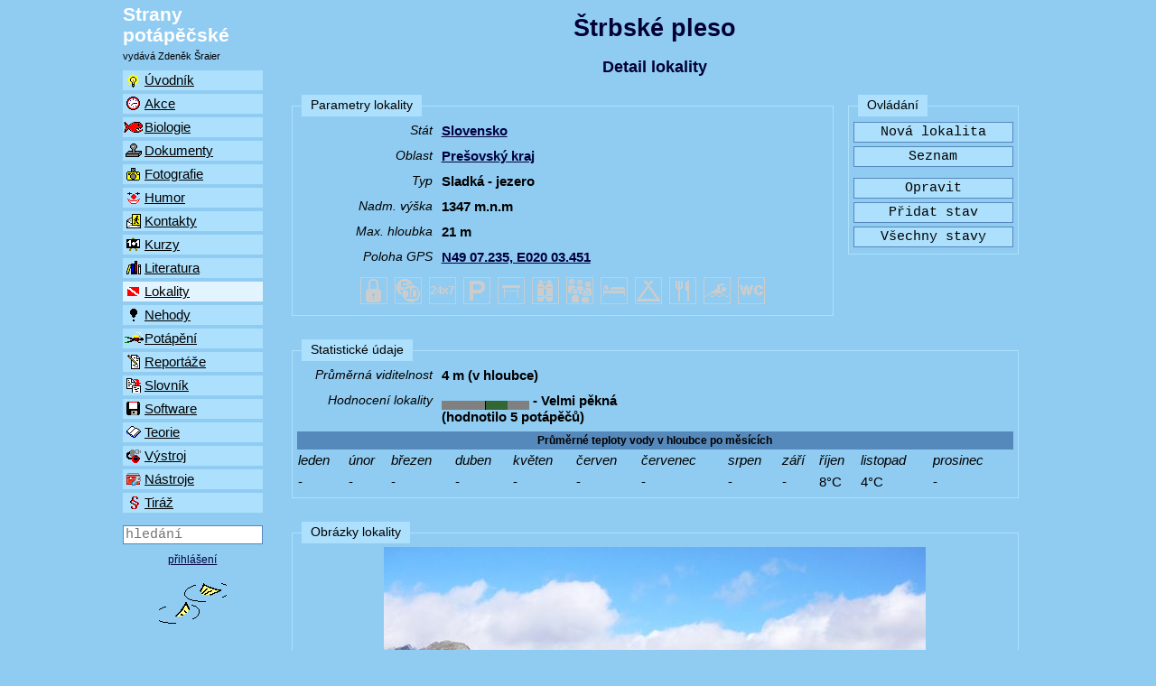

--- FILE ---
content_type: text/html
request_url: https://stranypotapecske.cz/lokality/lokaldet.asp?lok=935&obr=1
body_size: 7528
content:
<!doctype html>
<html>
<head>
  <meta name="expires" content="Mon, 03 Mar 1997 00:00:01 GMT" />
  <meta http-equiv="Cache-control" content="no-cache" />
  <meta http-equiv="pragma" content="no-cache" />
  <meta name="viewport" content="width=device-width, initial-scale=1.0" />
  <meta charset="windows-1250" />
  <meta name="language" content="Czech" />
  <meta name="keywords" content="potápění, potápěč, Strany potápěčské, diver, scuba, diving, " />
  <meta name="description" content="Štrbské pleso" />
  <title>Strany potápěčské - Štrbské pleso</title>
  <link rel="alternate" type="application/rss+xml" title="Strany potápěčské RSS - novinky" href="https://stranypotapecske.cz/uvodnik/xmlrss.asp" />
  <link rel="alternate" type="application/rss+xml" title="Strany potápěčské RSS - stav lokalit" href="https://stranypotapecske.cz/lokality/lokstavrss.asp" />
  <link href="/pic/css/w3.css" rel="stylesheet" />
  <link href="/pic/css/sp_2015_0.css" rel="stylesheet" />
  <link href="/pic/css/sp_barvy.css" rel="stylesheet" />
</head>
<body class="w3-content" style="max-width: 1024px;">
  <script type="text/javascript" src="/knihovna.js"></script>
  <div class="w3-row">
<!-- velké menu -->
  <header class="w3-container w3-col w3-hide-small w3-hide-medium l2 w3-padding-0">
    <div class="w3-container w3-padding-small">
      <div id="logo-l" onClick="window.location.href='/uvodnik/default.asp';">
        Strany<br />potápěčské
      </div> <!-- logo -->
      <div style="font-size: 0.7em; margin-top: 0.5em;">vydává Zdeněk Šraier</div>
    </div>
    <nav id="menu-l" class="w3-container w3-padding-small">
      <a href="/uvodnik/default.asp" title="Co je nového a historie příspěvků" style="display: block;"><img src="/pic/uvodnik.gif" alt="Co je nového a historie příspěvků" />Úvodník</a>
      <a href="/akce/default.asp" title="Kalendář pravidelných i jednorázových akcí" style="display: block;"><img src="/pic/akce.gif" alt="Kalendář pravidelných i jednorázových akcí" />Akce</a>
      <a href="/biologie/default.asp" title="Co žije ve vodě a co tam mužeme vidět" style="display: block;"><img src="/pic/biologie.gif" alt="Co žije ve vodě a co tam mužeme vidět" />Biologie</a>
      <a href="/dokument/default.asp" title="Oficiální dokumenty, zákony a vyhlášky" style="display: block;"><img src="/pic/dokumenty.gif" alt="Oficiální dokumenty, zákony a vyhlášky" />Dokumenty</a>
      <a href="/foto/default.asp" title="Podvodní fotografie, fotoaparáty a techniky" style="display: block;"><img src="/pic/fotografie.gif" alt="Podvodní fotografie, fotoaparáty a techniky" />Fotografie</a>
      <a href="/humor/default.asp" title="Zábavné situace kolem vody" style="display: block;"><img src="/pic/humor.gif" alt="Zábavné situace kolem vody" />Humor</a>
      <a href="/kontakty/default.asp" title="Adresár potápěců, klubů, firem a kontakty do světa" style="display: block;"><img src="/pic/kontakty.gif" alt="Adresár potápěců, klubů, firem a kontakty do světa" />Kontakty</a>
      <a href="/kurzy/default.asp" title="Nabídka kurzů potápění" style="display: block;"><img src="/pic/kurzy.gif" alt="Nabídka kurzů potápění" />Kurzy</a>
      <a href="/litera/default.asp" title="Recenze knih i dalších medií" style="display: block;"><img src="/pic/literatura.gif" alt="Recenze knih i dalších medií" />Literatura</a>
      <a href="/lokality/default.asp" class="vybrany" title="Výběr míst, kde se dalo potápět" style="display: block;"><img src="/pic/lokality.gif" alt="Výběr míst, kde se dalo potápět" />Lokality</a>
      <a href="/nehody/default.asp" title="Tragické i zvládnuté nehody při potápění, neopakujte chyby druhých" style="display: block;"><img src="/pic/nehody.gif" alt="Tragické i zvládnuté nehody při potápění, neopakujte chyby druhých" />Nehody</a>
      <a href="/potapeni/default.asp" title="Zážitky z potápěcských akcí" style="display: block;"><img src="/pic/potapeni.gif" alt="Zážitky z potápěcských akcí" />Potápění</a>
      <a href="/reportaz/default.asp" title="Reportáže, většinou ze společenských akcí" style="display: block;"><img src="/pic/reportaze.gif" alt="Reportáže, většinou ze společenských akcí" />Reportáže</a>
      <a href="/slovnik/default.asp" title="Potápěčský slovníček" style="display: block;"><img src="/pic/slovnik.gif" alt="Potápěčský slovníček" />Slovník</a>
      <a href="/software/default.asp" title="Naše i cizí programy pro potápěče" style="display: block;"><img src="/pic/software.gif" alt="Naše i cizí programy pro potápěče" />Software</a>
      <a href="/teorie/default.asp" title="Teoretické poznatky - vzdělávejte se" style="display: block;"><img src="/pic/teorie.gif" alt="Teoretické poznatky - vzdělávejte se" />Teorie</a>
      <a href="/vystroj/default.asp" title="Potápěčská výstroj, bazar, seznam ukradených věcí" style="display: block;"><img src="/pic/vystroj.gif" alt="Potápěčská výstroj, bazar, seznam ukradených věcí" />Výstroj</a>
      <a href="/nastroje/default.asp" title="Přihlášení a nástroje pro registrované uživatele" style="display: block;"><img src="/pic/nastroje.gif" alt="Přihlášení a nástroje pro registrované uživatele" />Nástroje</a>
      <a href="/tiraz/default.asp" title="Tiráž" style="display: block;"><img src="/pic/tiraz.gif" alt="Tiráž" />Tiráž</a>
    </nav>
    <div id="hledani-l" class="w3-container w3-padding-small">
      <form method="post" action="/nastroje/hledej.asp">
        <input type="text" id="hledej" name="hledej" placeholder="hledání" title="Napište hledaný výraz a stiskněte Enter" style="width:100%" />
      </form>
    </div> <!-- hledani -->
    <div id="uzivatel-l" class="w3-container w3-small w3-center w3-padding-small">
      <p>
        <a href="/nastroje/vstup.asp" title="přihlášený uživatel má větší možnosti">přihlášení</a>
      </p>
    </div> <!-- uzivatel -->
    <div class="w3-container w3-padding-small w3-center">
      <img src="/pic/scuba.gif" />
    </div>
  </header>
<!-- malé menu -->
  <header class="w3-container w3-col w3-hide-large s12 m12 w3-padding-small">
    <div class="w3-row">
     <div class="w3-container w3-padding-small w3-col s9">
       <div id="logo-s" onClick="window.location.href='/tiraz/tiraz.asp';">
         Strany potápěčské
       </div> <!-- logo -->
       <div style="font-size: 0.7em; margin-top: 0.5em;">vydává Zdeněk Šraier</div>
     </div>
     <div class="w3-container w3-padding-small w3-right-align w3-col s3">
       <img src="/pic/scuba.gif" />
     </div>
    </div>
    <div class="w3-row">
      <nav id="menu-p" class="w3-container w3-padding-0">
        <div class="w3-container w3-padding-small w3-col s2"><a href="#mnu"><img src="/pic/menu.gif" alt="otevřít menu" /></a></div>
        <div class="w3-container w3-padding-small w3-center w3-col s8">
          <a href="/nastroje/vstup.asp" title="přihlášený uživatel má větší možnosti">přihlášení</a>
        </div>
        <div class="w3-container w3-padding-small w3-right-align w3-col s2"><a href="#hle"><img src="/pic/search.gif" alt="hledat na SP" /></a></div>
      </nav>
    </div>
    <div id="hle" class="w3-modal">
      <div class="w3-modal-dialog">
        <div class="w3-modal-content w3-card-8">
          <header class="w3-container">
            <a href="#" class="w3-closebtn">zavřít</a>
            <p>Napište hledaný výraz a stiskněte Enter</p>
          </header>
          <div id="hledani-s" class="w3-container">
            <p>
            <form method="post" action="/nastroje/hledej.asp">
              <input type="text" id="hledej" name="hledej" placeholder="hledání" title="Napište hledaný výraz a stiskněte Enter" style="width:100%" />
            </form>
            </p>
          </div>
          <footer class="w3-container">&nbsp;</footer>
        </div>
      </div>
    </div>
    <div id="mnu" class="w3-modal">
      <div class="w3-modal-dialog">
        <div class="w3-modal-content w3-card-8">
          <header class="w3-container">
            <a href="#" class="w3-closebtn">zavřít</a>
            <p>Vyberte oblast SP</p>
          </header>
          <div class="w3-container">
            <nav id="menu-s" class="w3-container w3-padding-small">
                <a href="/uvodnik/default.asp" title="Co je nového a historie příspěvků" style="display: block;"><img src="/pic/uvodnik.gif" alt="Co je nového a historie příspěvků" />Úvodník</a>
                <a href="/akce/default.asp" title="Kalendář pravidelných i jednorázových akcí" style="display: block;"><img src="/pic/akce.gif" alt="Kalendář pravidelných i jednorázových akcí" />Akce</a>
                <a href="/biologie/default.asp" title="Co žije ve vodě a co tam mužeme vidět" style="display: block;"><img src="/pic/biologie.gif" alt="Co žije ve vodě a co tam mužeme vidět" />Biologie</a>
                <a href="/dokument/default.asp" title="Oficiální dokumenty, zákony a vyhlášky" style="display: block;"><img src="/pic/dokumenty.gif" alt="Oficiální dokumenty, zákony a vyhlášky" />Dokumenty</a>
                <a href="/foto/default.asp" title="Podvodní fotografie, fotoaparáty a techniky" style="display: block;"><img src="/pic/fotografie.gif" alt="Podvodní fotografie, fotoaparáty a techniky" />Fotografie</a>
                <a href="/humor/default.asp" title="Zábavné situace kolem vody" style="display: block;"><img src="/pic/humor.gif" alt="Zábavné situace kolem vody" />Humor</a>
                <a href="/kontakty/default.asp" title="Adresár potápěců, klubů, firem a kontakty do světa" style="display: block;"><img src="/pic/kontakty.gif" alt="Adresár potápěců, klubů, firem a kontakty do světa" />Kontakty</a>
                <a href="/kurzy/default.asp" title="Nabídka kurzů potápění" style="display: block;"><img src="/pic/kurzy.gif" alt="Nabídka kurzů potápění" />Kurzy</a>
                <a href="/litera/default.asp" title="Recenze knih i dalších medií" style="display: block;"><img src="/pic/literatura.gif" alt="Recenze knih i dalších medií" />Literatura</a>
                <a href="/lokality/default.asp" class="vybrany" title="Výběr míst, kde se dalo potápět" style="display: block;"><img src="/pic/lokality.gif" alt="Výběr míst, kde se dalo potápět" />Lokality</a>
                <a href="/nehody/default.asp" title="Tragické i zvládnuté nehody při potápění, neopakujte chyby druhých" style="display: block;"><img src="/pic/nehody.gif" alt="Tragické i zvládnuté nehody při potápění, neopakujte chyby druhých" />Nehody</a>
                <a href="/potapeni/default.asp" title="Zážitky z potápěcských akcí" style="display: block;"><img src="/pic/potapeni.gif" alt="Zážitky z potápěcských akcí" />Potápění</a>
                <a href="/reportaz/default.asp" title="Reportáže, většinou ze společenských akcí" style="display: block;"><img src="/pic/reportaze.gif" alt="Reportáže, většinou ze společenských akcí" />Reportáže</a>
                <a href="/slovnik/default.asp" title="Potápěčský slovníček" style="display: block;"><img src="/pic/slovnik.gif" alt="Potápěčský slovníček" />Slovník</a>
                <a href="/software/default.asp" title="Naše i cizí programy pro potápěče" style="display: block;"><img src="/pic/software.gif" alt="Naše i cizí programy pro potápěče" />Software</a>
                <a href="/teorie/default.asp" title="Teoretické poznatky - vzdělávejte se" style="display: block;"><img src="/pic/teorie.gif" alt="Teoretické poznatky - vzdělávejte se" />Teorie</a>
                <a href="/vystroj/default.asp" title="Potápěčská výstroj, bazar, seznam ukradených věcí" style="display: block;"><img src="/pic/vystroj.gif" alt="Potápěčská výstroj, bazar, seznam ukradených věcí" />Výstroj</a>
                <a href="/nastroje/default.asp" title="Přihlášení a nástroje pro registrované uživatele" style="display: block;"><img src="/pic/nastroje.gif" alt="Přihlášení a nástroje pro registrované uživatele" />Nástroje</a>
                <a href="/tiraz/default.asp" title="Tiráž" style="display: block;"><img src="/pic/tiraz.gif" alt="Tiráž" />Tiráž</a>
            </nav>
          </div>
          <footer class="w3-container">&nbsp;</footer>
        </div>
      </div>
    </div>
  </header>
  <section class="w3-container w3-col s12 m12 l10">
    <div id="hlavicka" class="w3-container">
      <h1>Štrbské pleso</h1>
      <h4>Detail lokality</h4>
    </div> <!-- hlavicka -->
 <!-- tady konci procedura head -->

<style>
#ikony {text-align: center; padding: 4px;}
#ikony img {padding: 1px;}

#statistika table {width: 100%;}
#statistika td {text-align: center;}

#nahledy {text-align: center;}
#nahledy img {padding: 3px;}

#stavy table {width: 100%;}
#stavy table, tr, th, td {padding: 1px; margin: 0px; border-width: 0px;}

#blizke table {width: 100%;}
#blizke table, tr, th, td {padding: 1px; margin: 0px; border-width: 0px;}
</style>
<aside class="w3-container w3-padding-small w3-col m3 l3 sp-button">
  <div class="grp">
    <span class="titul">Ovládání</span>
    <form action="loksend.asp" method="post">
      <div>
        <input type="hidden" name="copak" id="copak" value="xxx" />
        <input type="hidden" name="id" id="id" value="935" />
        <input type="hidden" name="newjaz" id="newjaz" value="" />
        <input type="hidden" name="newnaz" id="newnaz" value="" />
        <p>
        <input type="button" name="newAction" value="Nová lokalita" onClick="window.location.href='lokform.asp';return true;" />
        <input type="button" name="Seznam" value="Seznam" onClick="window.location.href='default.asp?stat=Slovensko';return true;" />
        </p>
        <input type="button" name="editValues" value="Opravit" onClick="window.location.href='lokform.asp?lok=935';return true;" />
        <input type="button" name="newStav" value="Přidat stav" onClick="window.location.href='lokstfrm.asp?naz=Štrbské pleso';return true;" />
        <input type="button" name="allStav" value="Všechny stavy" onClick="window.location.href='lokstall.asp?lok=935';return true;" />
      </div>
    </form>
  </div>
</aside>
<div class="form-zobr w3-container w3-padding-small w3-col m9 l9">
  <div class="grp">
    <span class="titul" title="935">Parametry lokality</span>
    <div class="fp">
      <div class="pop">Stát</div>
      <div class="pol"><a href="default.asp?stat=Slovensko">Slovensko</a></div>
    </div>
    <div class="fp">
      <div class="pop">Oblast</div>
      <div class="pol"><a href="default.asp?stat=Slovensko#Prešovský kraj">Prešovský kraj</a></div>
    </div>
    <div class="fp">
      <div class="pop">Typ</div>
      <div class="pol">Sladká - jezero</div>
    </div>
    <div class="fp">
      <div class="pop">Nadm. výška</div>
      <div class="pol">1347&nbsp;m.n.m</div>
    </div>
    <div class="fp">
      <div class="pop">Max. hloubka</div>
      <div class="pol">21&nbsp;m</div>
    </div>
    <div class="fp">
      <div class="pop">Poloha GPS</div>
      <div class="pol"><a href="http://mapy.cz/zakladni?x=20.05751&y=49.12058&z=13&source=coor&id=20.057516666%2C49.120583333" target="_blank" title="kliknutím otevřete mapy.cz">N49 07.235, E020 03.451</a></div>
    </div>
    <div id="ikony">
<img src="ico/omezenypristup_x.png" title="Podmínky vstupu" />
<img src="ico/placeno_x.png" title="Placení za ponor" />
<img src="ico/casoveneomezeno_x.png" title="Časové omezení" />
<img src="ico/parkovani_x.png" title="Parkování" />
<img src="ico/prevlekani_x.png" title="Místo na strojení" />
<img src="ico/kompresor_x.png" title="Plnění" />
<img src="ico/velkeskupiny_x.png" title="Velké skupiny" />
<img src="ico/ubytovani_x.png" title="Ubytování" />
<img src="ico/kempovani_x.png" title="Kempování" />
<img src="ico/obcerstveni_x.png" title="Občerstvení" />
<img src="ico/koupani_x.png" title="Koupání" />
<img src="ico/wc_x.png" title="WC" />
    </div>
  </div>
</div>
<div class="form-zobr w3-container w3-padding-small" style="clear: both;">
  <div class="grp">
    <span class="titul">Statistické údaje</span>
    <div class="fp">
      <div class="pop">Průměrná viditelnost</div>
      <div class="pol">4&nbsp;m (v hloubce)</div>
    </div>
    <div class="fp">
      <div class="pop">Hodnocení lokality</div>
      <div class="pol"><img src="/pic/11gray.gif" alt="" title="hodnocení" width="48" height="10" border="0"><img src="/pic/11black.gif" alt="0" title="0" width="1" height="10" border="0"><img src="/pic/11dgreen.gif" alt="" title="hodnocení" width="24" height="10" border="0"><img src="/pic/11gray.gif" alt="" title="hodnocení" width="24" height="10" border="0"> - Velmi pěkná<br />(hodnotilo 5 potápěčů)</div>
    </div>
    <table>
      <tr>
        <th colspan="12" align="center">Průměrné teploty vody v hloubce po měsících</th>
      </tr>
      <tr>
        <td><i>leden</i></td>
        <td><i>únor</i></td>
        <td><i>březen</i></td>
        <td><i>duben</i></td>
        <td><i>květen</i></td>
        <td><i>červen</i></td>
        <td><i>červenec</i></td>
        <td><i>srpen</i></td>
        <td><i>září</i></td>
        <td><i>říjen</i></td>
        <td><i>listopad</i></td>
        <td><i>prosinec</i></td>
      </tr>
      <tr>
        <td>-</td>
        <td>-</td>
        <td>-</td>
        <td>-</td>
        <td>-</td>
        <td>-</td>
        <td>-</td>
        <td>-</td>
        <td>-</td>
        <td>8°C</td>
        <td>4°C</td>
        <td>-</td>
      </tr>
    </table>
  </div>
</div>
<div id="obrazky" class="form-zobr w3-container w3-padding-small"><a name="obrazky"></a>
  <div class="grp">
    <span class="titul">Obrázky lokality</span>
<div class="hlavniobrazek"><img src="pic/strppl01.jpg" title="Autor Ledvina Milan" /></div>
<div class="hlavnititulek">Pohled na pleso - obrázek poslal Ledvina Milan</div>
<div id="nahledy"><a href="lokaldet.asp?lok=935&obr=2#obrazky"><img src="pic/strppl02.jpg" title="Vládce plesa" width="100" height="66" /></a></div>
  </div>
</div>
<div id="popis" class="form-zobr w3-container w3-padding-small">
  <div class="grp">
    <span class="titul">Popis lokality</span>
<p>Nejnavštěvovanější jezero Vysokých Tater, které se nachází v obci Štrbské Pleso. <br></p><p>Nadmořská výška 1350m, rozloha 19,76ha, maximální hloubka 21m, značně členité dno. 
Na rozdíl od pravé mělčí strany plesa je levá strana tvořena hlubšími jámami oddělenými hřebenem v hloubce 5-6 m.. V jedné z těchto jam je i maximální hloubka a údajně i „díra“ až do hloubky 26m.
Dno je velmi kalivé a je tvořené několika metry usazenin pod nimiž je mohutná vrstva rašeliny. <br></p><p>Nejjednodušší způsob jak se v této lokalitě potápět je účast na ekologické akci Čisté vody v rámci Mezinárodního festivalu potápěčských filmů Vysoké Tatry, který se koná více jak 20 let. Akce je spojená s čištěním dna od věcí, které zde zanechali turisté a v historii i některé stavební společnosti.
</p>
  </div>
</div>
<div class="w3-container w3-padding-small w3-center small"><i>Vloženo 19.10.2008. Údaje naposledy změněny dne 06.05.2014</i></div>
<div id="stavy" class="form-zobr w3-container w3-padding-small"><a name="stavy"></a>
  <div class="grp">
    <span class="titul">Stavy lokality</span>
    <table class="TabNic">
    <tr>
      <th width="20%" valign="middle">Datum a čas</td>
      <th width="12%">Hloubka</td>
      <th colspan="3">Teplota [°C]</td>
      <th colspan="2">Viditelnost [m]</td>
    </tr>
    <tr>
      <th>Hodnocení</td>
      <th><i>[m]</i></td>
      <th width="14%">Vzduch</td>
      <th width="14%">Voda max.</td>
      <th width="14%">Voda min.</td>
      <th width="13%">Nahoře</td>
      <th width="13%">Dole</td>
    </tr>
    <tr>
      <td><b>13.10.2023</b> 10:00</td>
      <td align="center">4,6</td>
      <td align="center">15</td>
      <td align="center">10</td>
      <td align="center">10</td>
      <td align="center">5</td>
      <td align="center">5</td>
    </tr>
    <tr valign="top">
<td><img src="/pic/11gray.gif" alt="" title="hodnocení" width="48" height="10" border="0"><img src="/pic/11black.gif" alt="0" title="0" width="1" height="10" border="0"><img src="/pic/11dgreen.gif" alt="" title="hodnocení" width="24" height="10" border="0"><img src="/pic/11gray.gif" alt="" title="hodnocení" width="24" height="10" border="0"></td>
      <td colspan="6"><span class="small">Ponor v plytšej časti plesa v rámci akcie Čisté vody. Ak by sem niekto chcel ísť iba kvôli potápaniu, tak by bol asi mierne sklamaný. Slabá viditeľnosť, žiadne ryby, na dne len bahno, pár kameňov a rastliniek. Celkovo ale akciu hodnotím pozitívne, netradičné potápanie na mieste, kde sa nedá normálne dostať, plus sme aj niečo spravili pre prírodu. Určite si to zopakujeme. (Zapsal <a href="/kontakty/lididet.asp?nazev=%C8iernik+Tom%E1%9A">Čiernik Tomáš</a>)</span></td>
    </tr>
    <tr heigth="3">
      <td colspan="7"><hr color="#000099"></td>
    </tr>
    <tr>
      <td><b>06.10.2017</b> 10:12</td>
      <td align="center">4</td>
      <td align="center">9</td>
      <td align="center">9</td>
      <td align="center">9</td>
      <td align="center">4</td>
      <td align="center">5</td>
    </tr>
    <tr valign="top">
<td><img src="/pic/11gray.gif" alt="" title="hodnocení" width="48" height="10" border="0"><img src="/pic/11black.gif" alt="0" title="0" width="1" height="10" border="0"><img src="/pic/11dgreen.gif" alt="" title="hodnocení" width="12" height="10" border="0"><img src="/pic/11gray.gif" alt="" title="hodnocení" width="36" height="10" border="0"></td>
      <td colspan="6"><span class="small">Akce Čisté vody v rámci uw-foto/film festivalu MFPF. Překvapivě slušná viditelnost. Několik okounů a dvě štiky. Pár momentek na www.magickahlubina.cz (Zapsal 
<script type="text/javascript">
  var m2 = 'post.cz';
  var m1 = 'viktor.vrbovsky';
  var m3 = '@';
  document.write('<a href="mailto:' + m1 + m3 + m2 + '">' + m1 + m3 + m2 + '</a>');
</script>
)</span></td>
    </tr>
    <tr heigth="3">
      <td colspan="7"><hr color="#000099"></td>
    </tr>
    <tr>
      <td><b>27.11.2012</b> 12:00</td>
      <td align="center">19</td>
      <td align="center">8</td>
      <td align="center">5</td>
      <td align="center">4</td>
      <td align="center">2</td>
      <td align="center">2</td>
    </tr>
    <tr valign="top">
<td><img src="/pic/11gray.gif" alt="" title="hodnocení" width="48" height="10" border="0"><img src="/pic/11black.gif" alt="0" title="0" width="1" height="10" border="0"><img src="/pic/11dgreen.gif" alt="" title="hodnocení" width="12" height="10" border="0"><img src="/pic/11gray.gif" alt="" title="hodnocení" width="36" height="10" border="0"></td>
      <td colspan="6"><span class="small">potapanie sa v ramci vycviku specialnych policajnych jednotiek (Zapsal <a href="/kontakty/lididet.asp?nazev=Palkovi%E8+Michal">Palkovič Michal</a>)</span></td>
    </tr>
    <tr heigth="3">
      <td colspan="7"><hr color="#000099"></td>
    </tr>
    <tr>
      <td><b>23.10.2009</b> 10:00</td>
      <td align="center">5</td>
      <td align="center">16</td>
      <td align="center">7</td>
      <td align="center">7</td>
      <td align="center">3</td>
      <td align="center">2</td>
    </tr>
    <tr valign="top">
<td><img src="/pic/11gray.gif" alt="" title="hodnocení" width="48" height="10" border="0"><img src="/pic/11black.gif" alt="0" title="0" width="1" height="10" border="0"><img src="/pic/11dgreen.gif" alt="" title="hodnocení" width="36" height="10" border="0"><img src="/pic/11gray.gif" alt="" title="hodnocení" width="12" height="10" border="0"></td>
      <td colspan="6"><span class="small">Akce čisté vody- zůčastnilo se 57 slovenských a českých potápěčů, vyzvedlo se 234 kg odpadu. (Zapsal <a href="/kontakty/lididet.asp?nazev=Mat%ECjkov%E1+Veronika">Matějková Veronika</a>)</span></td>
    </tr>
    <tr heigth="3">
      <td colspan="7"><hr color="#000099"></td>
    </tr>
    <tr>
      <td><b>17.10.2008</b> 10:06</td>
      <td align="center">16</td>
      <td align="center">13</td>
      <td align="center">10</td>
      <td align="center">6</td>
      <td align="center">2</td>
      <td align="center">6</td>
    </tr>
    <tr valign="top">
<td><img src="/pic/11gray.gif" alt="" title="hodnocení" width="48" height="10" border="0"><img src="/pic/11black.gif" alt="0" title="0" width="1" height="10" border="0"><img src="/pic/11dgreen.gif" alt="" title="hodnocení" width="24" height="10" border="0"><img src="/pic/11gray.gif" alt="" title="hodnocení" width="24" height="10" border="0"></td>
      <td colspan="6"><span class="small">Ponor v rámci ekologického čištění stál opravdu za to, Počasí vyšlo na jedničku, Podařilo se najít zajímavé i historicky cenné věci. (Zapsal 
<script type="text/javascript">
  var m2 = 'lgroup.cz';
  var m1 = 'milan';
  var m3 = '@';
  document.write('<a href="mailto:' + m1 + m3 + m2 + '">' + m1 + m3 + m2 + '</a>');
</script>
)</span></td>
    </tr>
</table>
  </div>
</div>
<div id="blizke" class="form-zobr w3-container w3-padding-small"><a name="blizke"></a>
  <div class="grp">
    <span class="titul">Mapka</span>
    <table class="TabNic">
    <tr>
      <th width="45%">Blízké lokality</th>
      <th width="18%">Stát</th>
      <th width="22%">Typ</th>
      <th width="15%">Kudy tam</th>
    </tr>
    <tr>
      <td><a href="lokaldet.asp?lok=1473">Kvetnica - lom</a></td>
      <td>Slovensko</td>
      <td>Sladká - lom</td>
      <td>20 km / 123°</td>
    </tr>
    <tr>
      <td><a href="lokaldet.asp?lok=653">Popradské pleso</a></td>
      <td>Slovensko</td>
      <td>Sladká - jezero</td>
      <td>4 km / 23°</td>
    </tr>
    <tr>
      <td><a href="lokaldet.asp?lok=1225">štrkovisko pri Svite</a></td>
      <td>Slovensko</td>
      <td>Sladká - štěrkoviště</td>
      <td>11 km / 123°</td>
    </tr>
    </table>
    <iframe src="lokaldet_osm.asp?lok=935" width="100%" height="480" scrolling="no" frameborder="0"></iframe>
  </div>
</div>
 <!-- tady zacina procedura foot/footing -->
     <div id="paticka">
       <div id="autor_dolni"></div>
       <div id="redaktor_dolni"></div>
     </div> <!-- paticka -->
  </section>
  <footer class="w3-container w3-center w3-tiny">
     Obecné dotazy a připomínky posílejte na 
<script type="text/javascript">
  var m1 = 'spravce';
  var m4 = 'cz';
  var m2 = '@';
  var m3 = 'stranypotapecske';
  document.write('<a href="mailto:' + m1 + m2 + m3 + '.' + m4 + '">' + m1 + '</a>,');
</script>
jinak se obracejte na autory článků.
<script type="text/javascript">
  document.write('<img src="http://toplist.cz/dot.asp?id=64891&http='+escape(document.referrer)+'&t='+escape(document.title)+'&wi='+escape(window.screen.width)+'&he='+escape(window.screen.height)+'" width="1" height="1" alt="TOPlist" />');
</script>
<noscript><img src="http://toplist.cz/dot.asp?id=64891" alt="TOPlist" width="1" height="1" /></noscript>
  </footer>
  </div> <!-- row -->
</body>
</html>


--- FILE ---
content_type: text/html
request_url: https://stranypotapecske.cz/lokality/lokaldet_osm.asp?lok=935
body_size: 1096
content:

<!-- toto je vlozeno jako mapa do detailu lokality -->

<!DOCTYPE html>
<html>
  <head>
    <meta name="viewport" content="initial-scale=1.0, user-scalable=no" />
    <style type="text/css">
      html { height: 100% }
      body { height: 100%; margin: 0; padding: 0 }
      #map_canvas { height: 100% }
    </style>
    <link rel="stylesheet" href="/pic/leaflet/leaflet.css" />
    <!-- Make sure you put this AFTER Leaflet's CSS -->
    <script src="/pic/leaflet/leaflet.js"></script>
    <script type="text/javascript">
      function initialize() {
        var lokSelected = L.icon({
             iconUrl: 'pic/_lokalita_sel.gif',
             iconRetinaUrl: 'pic/_lokalita_sel.gif',
             iconSize: [32,32],
             iconAnchor: [16,16],
             popupanchor: [0,0]
        });
        var lokOstatni = L.icon({
             iconUrl: 'pic/_lokalita.gif',
             iconRetinaUrl: 'pic/_lokalita.gif',
             iconSize: [32,32],
             iconAnchor: [16,16],
             popupanchor: [0,0]
        });
        var mymap = L.map('map_canvas').setView([49.1205833333333, 20.0575166666667], 11);
        L.tileLayer('http://{s}.tile.openstreetmap.org/{z}/{x}/{y}.png', {
                    attribution: '&copy; <a href="https://www.openstreetmap.org/copyright">OpenStreetMap</a>',
                    subdomains: ['a','b','c']
        }).addTo(mymap);
        L.marker([49.1205833333333, 20.0575166666667], {icon: lokSelected, title: '�trbsk� pleso'}).addTo(mymap);

        L.marker([48.9248166666667, 20.3244833333333], {icon: lokOstatni, title: 'Blajzloch'}).bindPopup('<a href="lokaldet.asp?lok=946" target="_top">Blajzloch</a>').addTo(mymap);

        L.marker([48.8658333333333, 20.3785833333333], {icon: lokOstatni, title: 'Dedinky - Palcmansk� Ma�a'}).bindPopup('<a href="lokaldet.asp?lok=1008" target="_top">Dedinky - Palcmansk� Ma�a</a>').addTo(mymap);

        L.marker([48.9922, 19.6801166666667], {icon: lokOstatni, title: 'J�nsk� dolina - vyv�ra�ka Hlbok�'}).bindPopup('<a href="lokaldet.asp?lok=1303" target="_top">J�nsk� dolina - vyv�ra�ka Hlbok�</a>').addTo(mymap);

        L.marker([49.02505, 20.2816833333333], {icon: lokOstatni, title: 'Kvetnica - lom'}).bindPopup('<a href="lokaldet.asp?lok=1473" target="_top">Kvetnica - lom</a>').addTo(mymap);

        L.marker([49.1547166666667, 20.0799666666667], {icon: lokOstatni, title: 'Popradsk� pleso'}).bindPopup('<a href="lokaldet.asp?lok=653" target="_top">Popradsk� pleso</a>').addTo(mymap);

        L.marker([49.0669833333333, 20.1827833333333], {icon: lokOstatni, title: '�trkovisko pri Svite'}).bindPopup('<a href="lokaldet.asp?lok=1225" target="_top">�trkovisko pri Svite</a>').addTo(mymap);

        
      };
    </script>
  </head>
  <body onload="initialize()">
    <div id="map_canvas" style="width:100%; height:100%"></div>
  </body>
</html>
